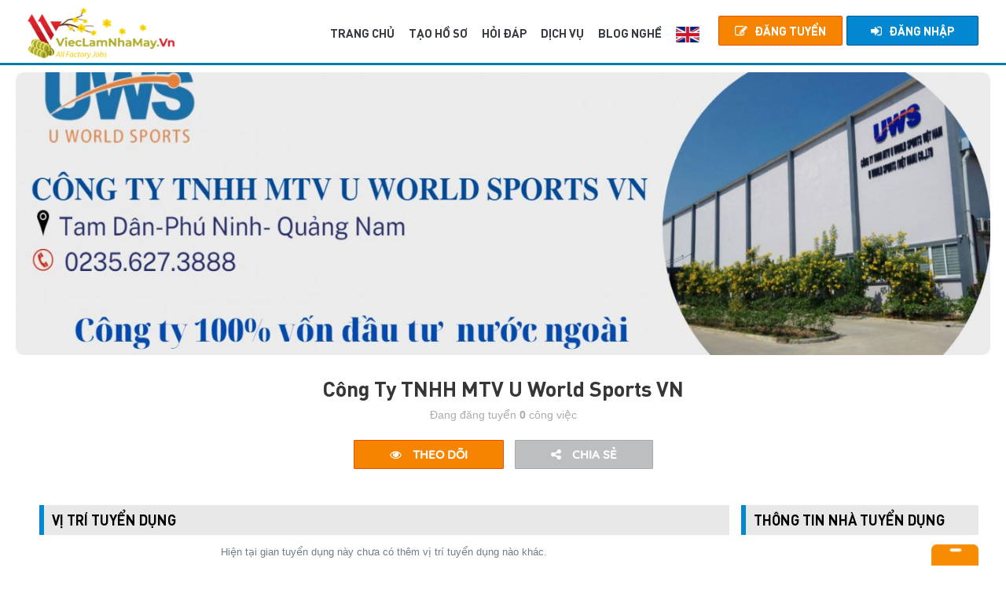

--- FILE ---
content_type: text/html; charset=UTF-8
request_url: https://vieclamnhamay.vn/gian-tuyen-dung/cong-ty-tnhh-mtv-u-world-sports-vn-32536
body_size: 9253
content:
<!DOCTYPE html>
<html lang="vi">
    <head>
        <meta charset="UTF-8">
        <meta http-equiv="Content-Type" content="text/html; charset=UTF-8">
        <meta http-equiv="X-UA-Compatible" content="IE=edge">
        <meta name="viewport" content="width=device-width, initial-scale=1.0, maximum-scale=1">
        <title>Công Ty TNHH MTV U World Sports VN tuyển dụng 32536 - Vieclamnhamay.vn</title>
        <meta id="description" name="description" content="Công Ty TNHH MTV U World Sports VN tuyển dụng nhiều vị trí, việc làm tại Công Ty TNHH MTV U World Sports VN. Thông tin tuyển dụng Công Ty TNHH MTV U World Sports VN trên Vieclamnhamay.vn">
<meta id="organization-Email" name="organization-Email" content="info@vieclamnhamay.vn">
<meta id="copyright" name="copyright" content="Copyright 2010 - Vieclamnhamay.vn - info@vieclamnhamay.vn - 84-4-62750274">
<meta id="google-site-verification" name="google-site-verification" content="Ww5OvK9i-IN20sR4-Lklx3ztFAHPezL9YzgPZogABzQ">
<meta id="coverage" name="coverage" content="Worldwide">
<meta id="identifier" name="identifier" content="https://vieclamnhamay.vn/">
<meta id="robots" name="robots" content="index, follow">
<meta id="googlebot" name="googlebot" content="index, follow">
<meta id="fb:app_id" property="fb:app_id" content="379753625503662">
<meta id="og:url" property="og:url" content="https://vieclamnhamay.vn/gian-tuyen-dung/cong-ty-tnhh-mtv-u-world-sports-vn-32536">
<meta id="og:type" property="og:type" content="article">
<meta id="og:title" property="og:title" content="Công Ty TNHH MTV U World Sports VN tuyển dụng 32536 - Vieclamnhamay.vn">
<meta id="og:description" property="og:meta_description" content="Công Ty TNHH MTV U World Sports VN tuyển dụng nhiều vị trí, việc làm tại Công Ty TNHH MTV U World Sports VN. Thông tin tuyển dụng Công Ty TNHH MTV U World Sports VN trên Vieclamnhamay.vn">
<meta id="og:image" property="og:image" content="https://vieclamnhamay.vn/uploads/images/2022/08/12/62f5c84de80942_94734472.jpg">
<link href="/public/stylesnews.css?v20250702" rel="stylesheet">        <meta name="csrf-param" content="_csrf">
    <meta name="csrf-token" content="VzF6VWctWHk7BDY4I1p1DRlCIhYFWT0QJ1IMFCFdawkeSyUjKh4HLg==">

        <link rel="preload" href="/public/fonts/DIN-Medium/din-medium.woff2" as="font" type="font/woff2" crossorigin>
        <link rel="preload" href="/public/fonts/DIN-Regular/din-regular.woff2" as="font" type="font/woff2" crossorigin>
        <link rel="preload" href="/public/fonts/fontawesome-webfont.woff2?v=4.6.2" as="font" type="font/woff2" crossorigin>
        <link rel="preload" href="/public/fonts/DIN-Bold/din-bold.woff2" as="font" type="font/woff2" crossorigin>
        <link rel="preload" href="/public/fonts/glyphicons-halflings-regular.woff2" as="font" type="font/woff2" crossorigin>

        <link href="/public/styles.min.css?v=20250702" rel="stylesheet">
        <script type="text/javascript">
            var baseUrl = 'https://vieclamnhamay.vn/';
            var isMobile = 0;
            var user_id = 0;
        </script>
        <script type="text/javascript" src="/public/scripts.min.js?v=20250702"></script>

        <!-- Global site tag (gtag.js) - Google Analytics -->
        <script async src="https://www.googletagmanager.com/gtag/js?id=UA-69906826-1"></script>
        <script>
            window.dataLayer = window.dataLayer || [];
            function gtag(){dataLayer.push(arguments);}
            gtag('js', new Date());
            gtag('config', 'UA-69906826-1');
        </script>
        <noscript><img height="1" width="1" style="display:none" src="https://www.facebook.com/tr?id=723611554741262&ev=PageView&noscript=1"/></noscript>
        <!-- End Facebook Pixel Code -->

        <script async src="https://pagead2.googlesyndication.com/pagead/js/adsbygoogle.js?client=ca-pub-9446412466445577" crossorigin="anonymous"></script>        <!-- Google Tag Manager -->
<script>(function(w,d,s,l,i){w[l]=w[l]||[];w[l].push({'gtm.start':
            new Date().getTime(),event:'gtm.js'});var f=d.getElementsByTagName(s)[0],
        j=d.createElement(s),dl=l!='dataLayer'?'&l='+l:'';j.async=true;j.src=
        'https://www.googletagmanager.com/gtm.js?id='+i+dl;f.parentNode.insertBefore(j,f);
    })(window,document,'script','dataLayer','GTM-TGWNV6W7');</script>
<!-- End Google Tag Manager -->
        <style>
            .owl-carousel img:not(:first-child) {
                display: none;
            }

            .owl-carousel a:not(:first-child) {
                display: none;
            }

            @media (min-width: 0px) {
                .break-point{
                    height: 58px;
                }
            }

            @media (min-width: 576px) {
                .break-point{
                    height: 58px;
                }
            }

            @media (min-width: 992px) {
                .break-point{
                    height: 157px;
                }
            }

            @media (min-width: 1200px) {
                .break-point{
                    height: 82px;
                }
            }

            select.selectpicker{display:block!important}
        </style>

                    <link rel="canonical" href="https://vieclamnhamay.vn/gian-tuyen-dung/cong-ty-tnhh-mtv-u-world-sports-vn-32536">
        
        <script type="application/ld+json">
            {
                "@context": "https://schema.org",
                "@type": "Corporation",
                "name": "Vieclamnhamay.vn: Website việc làm nhà máy, khu công nghiệp",
                "alternateName": "Vieclamnhamay.vn",
                "url": "https://vieclamnhamay.vn/",
                "logo": "https://vieclamnhamay.vn/public/tcn/img/logo/vlnm_main.png",
                "contactPoint": {
                    "@type": "ContactPoint",
                    "telephone": "091 949 0330",
                    "contactType": "technical support",
                    "contactOption": "TollFree",
                    "areaServed": "VN",
                    "availableLanguage": "Vietnamese"
                },
                "sameAs": [
                    "https://www.youtube.com/@vieclamnhamay",
                    "https://www.pinterest.com/vieclamnhamayvn/",
                    "https://x.com/vieclamnhamayvn",
                    "https://www.reddit.com/user/vieclamnhamay/",
                    "https://www.behance.net/vieclamnhamay",
                    "https://www.deviantart.com/vieclamnhamay",
                    "https://www.band.us/band/99165595",
                    "https://www.instapaper.com/p/vieclamnhamay"
                    "https://www.facebook.com/vieclamcongnhanldpt"
                    "https://www.linkedin.com/company/vieclamnhamay-vn-viec-lam-nha-may"
                ]
            }
        </script>
        <script type="application/ld+json">
            {
                "@context": "https://schema.org",
                "@type": "ProfessionalService",
                "name": "Vieclamnhamay.vn: Website việc làm nhà máy, khu công nghiệp",
                "image": "https://vieclamnhamay.vn/public/tcn/img/logo/vlnm_main.png",
                "@id": "https://vieclamnhamay.vn/",
                "url": "https://vieclamnhamay.vn/",
                "telephone": "091 949 0330",
                "address": {
                    "@type": "PostalAddress",
                    "streetAddress": "97 Doãn Kế Thiện, phường Phú Diễn, thành phố Hà Nội.",
                    "addressLocality": "Hà Nội",
                    "postalCode": "100000",
                    "addressCountry": "VN"
                },
                "geo": {
                    "@type": "GeoCoordinates",
                    "latitude": 21.0412108,
                    "longitude": 105.7781452
                },
                "openingHoursSpecification": {
                    "@type": "OpeningHoursSpecification",
                    "dayOfWeek": [
                        "Monday",
                        "Tuesday",
                        "Wednesday",
                        "Thursday",
                        "Friday",
                        "Saturday",
                        "Sunday"
                    ],
                    "opens": "00:00",
                    "closes": "23:59"
                },
                "sameAs": [
                    "https://www.youtube.com/@vieclamnhamay",
                    "https://www.pinterest.com/vieclamnhamayvn/",
                    "https://x.com/vieclamnhamayvn",
                    "https://www.reddit.com/user/vieclamnhamay/",
                    "https://www.instapaper.com/p/vieclamnhamay",
                    "https://www.behance.net/vieclamnhamay",
                    "https://www.deviantart.com/vieclamnhamay",
                    "https://www.band.us/band/99165595"
                    "https://www.facebook.com/vieclamcongnhanldpt"
                    "https://www.linkedin.com/company/vieclamnhamay-vn-viec-lam-nha-may"
                ]
            }
        </script>
    </head>
    <body class="desktop">
        <script type="text/javascript">jQuery(document).pjax(".pagination-c a", "#pjax-employer-detail", {"push":false,"replace":false,"timeout":5000,"scrollTo":false});
jQuery(document).on('submit', "#pjax-employer-detail form[data-pjax]", function (event) {jQuery.pjax.submit(event, '#pjax-employer-detail', {"push":false,"replace":false,"timeout":5000,"scrollTo":false});});</script>        <div class="loading"></div>
        <div class="wrapper">
            <!-- Start Navigation -->
            <nav class="navbar navbar-default navbar-fixed navbar-transparent white bootsnav">
        <div class="container">
        <button type="button" class="navbar-toggle" data-toggle="collapse" data-target="#navbar-menu">
        <i class="fa fa-bars"></i>
        </button>
        <!-- Start Header Navigation -->
        <div class="navbar-header">
            <a class="navbar-brand" href="https://vieclamnhamay.vn/">
                <img src="/public/tcn/img/logo/vlnm_tet.png" class="logo logo-display" alt="logo vieclamnhamay" style="height: 65px; width: auto;">
            </a>
        </div>
        <!-- Collect the nav links, forms, and other content for toggling -->
        <div class="collapse navbar-collapse" id="navbar-menu">
            <ul class="nav navbar-nav navbar-right nav-right" data-in="fadeInDown" data-out="fadeOutUp">
                                    <li><a href="javascript:void(0)" rel="nofollow" data-toggle="modal" data-target="#loginModal" class="post-job"><i class="fa fa-edit" aria-hidden="true"></i>ĐĂNG TUYỂN</a></li>
                    <li><a href="javascript:void(0)" data-toggle="modal" data-target="#loginModal" rel="nofollow" class="signin"><i class="fa fa-sign-in" aria-hidden="true"></i>Đăng nhập</a></li>
                            </ul>

            <ul class="nav navbar-nav navbar-right main-menu" data-in="fadeInDown" data-out="fadeOutUp">
                <li class=""><a href="https://vieclamnhamay.vn">TRANG CHỦ</a></li>
                <li><a rel="nofollow" href="/tao-ho-so">TẠO HỒ SƠ</a></li>
                <li><a href="/hoi-dap">HỎI ĐÁP</a></li>
                <li><a rel="nofollow" href="/pricing">DỊCH VỤ</a></a></li>
                <li><a href="/tin-tuc">BLOG NGHỀ</a></li>

                                    <li class="htj-ngonngu"><a rel="nofollow" class="active" onclick="language.change('en-US')" href="javascript:void(0)"><img src="/assets_mobile/img/eng.jpg" alt="Language EN" width="30" height="20"></a></li>
                            </ul>
        </div>
        <!-- /.navbar-collapse -->
    </div>
</nav>

            <!-- End Navigation -->

            <div class="break-point"></div>

            
            <!-- START content section -->
            

    <div id="data-crop-info" class="d-none">
        <span class="standard-width">1500</span>
        <span class="standard-height">400</span>
    </div>
    <div id="data-object-info" class="d-none">
        <span class="object-id">32536</span>
        <span class="object-type">1</span>
        <span class="user-id"></span>
    </div>
    <script type="text/javascript">
        var employer_id = 32536;
    </script>
    <!-- START Banner Employer Slide-->
    <div class="container-lg container simple-banner employer-slide">
        <div class="slide-homepage owl-carousel owl-theme mt-10" style="display: block;">
                                <img class="owl-lazy-bak" src="/uploads/images/2022/08/12-11/44342_i62f5d215dddd4.jpg" alt="Công Ty TNHH MTV U World Sports VN" style="width: 100%;" height="360"/>
                        </div>
    </div>
    <div class="clearfix"></div>
    <!-- END Banner Employer Slide -->



    <!-- START View Job -->
    <section class="employer-detail">
        <div class="container">

            
            <div class="row">
                <div class="main-heading">
                    <h1 class=" text-center bold">Công Ty TNHH MTV U World Sports VN</h1>
                    <p class="text-center p1">Đang đăng tuyển <strong>0</strong> công việc</p>
                    <p class="text-center mt-20">
                                                    <a href="javascript:void(0)" class="btn btn-apply btn-follow-employer m-width-100 mr-10"><i class="fa fa-eye mr-10"></i> THEO DÕI</a>
                        
                        <a rel="nofollow" href="javascript:void(0)" class="btn btn-share m-width-100 m-mt-10" data-toggle="popover" title="Chia sẻ tin tuyển dụng này!"><i class="fa fa-share-alt mr-10"></i> CHIA SẺ</a>
                        <div class="btn-share-content text-center hide">
                            <div class="footer-social text-center mar-0">
                                
<li class="mb-0"><a rel="nofollow" target="_blank" href="javascript:void(0)" onclick="window.open('https://www.facebook.com/sharer/sharer.php?u=https://vieclamnhamay.vn/gian-tuyen-dung/cong-ty-tnhh-mtv-u-world-sports-vn-32536', '_blank', 'width=570, height=340');"><i class="fa fa-facebook"></i></a></li>
<li class="mb-0"><a rel="nofollow" target="_blank" href="javascript:void(0)" onclick="window.open('https://plus.google.com/share?url=https://vieclamnhamay.vn/gian-tuyen-dung/cong-ty-tnhh-mtv-u-world-sports-vn-32536', '_blank', 'width=570, height=340');"><i class="fa fa-google-plus"></i></a></li>
<li class="mb-0"><a rel="nofollow" target="_blank" href="javascript:void(0)" onclick="window.open('https://twitter.com/home?status=C%C3%B4ng+Ty+TNHH+MTV+U+World+Sports+VN+tuy%E1%BB%83n+d%E1%BB%A5ng+32536+-+Vieclamnhamay.vn+https%3A%2F%2Fvieclamnhamay.vn%2Fgian-tuyen-dung%2Fcong-ty-tnhh-mtv-u-world-sports-vn-32536', '_blank', 'width=570, height=340');"><i class="fa fa-twitter"></i></a></li>                            </div>
                        </div>
                    </p>
                </div>
            </div>

            
            <div class="row mar-0 jobs">
                <div class="col-md-9 col-sm-12 col-sx-12">
                    
                    <h2 class="block-title">VỊ TRÍ TUYỂN DỤNG</h2>
                    <div id="pjax-employer-detail" data-pjax-container="" data-pjax-timeout="5000">                                            <p class="text-center p1">Hiện tại gian tuyển dụng này chưa có thêm vị trí tuyển dụng nào khác.</p>
                        <div class="border-top"></div>
                    
                    <div class="row mar-0">
                        <!-- <div class="col-md-4 row-per-page pd-0">
                            <form method="post" action="" class="d-none">
                                <input id="form-token" type="hidden" name="_csrf"
                                       value="VzF6VWctWHk7BDY4I1p1DRlCIhYFWT0QJ1IMFCFdawkeSyUjKh4HLg=="/>
                                <p class="mr-10">Số tin hiển thị trên trang</p>
                                <p><select name="row_per_page" class="form-control" onchange="this.form.submit()">
                                        <option  value="5">5</option>
                                        <option selected value="10">10</option>
                                        <option  value="15">15</option>
                                    </select>
                                </p>
                            </form>
                        </div> -->
                        <div class="col-md-12 pd-0">
                            <div class="pagination-c">
                                <input type="hidden" value="1">
<ul class="pagination">
    <li class="prev disabled"><a rel="nofollow" href="/gian-tuyen-dung/cong-ty-tnhh-mtv-u-world-sports-vn-32536?page=1">«</a></li>
        <li class="next "><a rel="nofollow" href="/gian-tuyen-dung/cong-ty-tnhh-mtv-u-world-sports-vn-32536?page=1">»</a></li>
</ul>                            </div>
                        </div>
                    </div>
                    </div>                </div>
                <div class="col-md-3 col-sm-12 col-sx-12 pl-0 pr-0">
                    <h2 class="block-title">THÔNG TIN NHÀ TUYỂN DỤNG</h2>
                    <div class="employer-info">
                                                    <img class="vip-logo lazy-normal" src="/public/tcn/img/employer-type/0.png">
                                                <img class="img img-responsive logo-employer lazy-normal" src="/uploads/images/2022/08/12/62f5c84de80942_94734472.jpg">
                                                    <p>
                                <span>Ngày tạo gian</span>: 12/08/2022                            </p>
                                                <p><span>Quy mô: </span>
                                                    </p>
                        <p class="text-left show-read-more description">C&ocirc;ng Ty TNHH MTV U World Sports VN chuy&ecirc;n sản xuất h&agrave;ng may mặc xuất khẩu</p>
                    </div>

                    <h2 class="block-title">THÔNG TIN LIÊN HỆ</h2>
                    <div>
                        <address class="employer-info mb-15">
                            <p><span>Tên đầy đủ</span>: Công Ty TNHH MTV U World Sports VN</p>
                            <p><span>Địa chỉ</span>: Đường HL3 thôn Khánh Tân xã Tam Dân huyện Phú Ninh, Quang Nam, Vietnam</p>
                            <p><span>Số điện thoại</span>: 0235.627.3888 </p>
                                                                                    <p>
                                <span>Lượt xem</span>: 4,545                            </p>

                                                    </address>
                    </div>

                    
                    <div class="mt-50">
                            <div class="job-overview-item">
        <h2>Mã QR giới thiệu</h2>
    </div>
    <div class="qr-code-image">
        <img src="https://quickchart.io/chart?chs=300x300&cht=qr&chld=L|2&chl=https://vieclamnhamay.vn/gian-tuyen-dung/cong-ty-tnhh-mtv-u-world-sports-vn-32536" alt="" src="https://quickchart.io/chart?chs=300x300&cht=qr&chld=L|2&chl=https://vieclamnhamay.vn/gian-tuyen-dung/cong-ty-tnhh-mtv-u-world-sports-vn-32536" class="qr-image border" width="150" height="150">
    </div>
                    </div>
                </div>
            </div>

        </div>
    </section>
    <!-- END View Job -->

    <!-- START Comment -->
    <section class="tab-comment pd-0">
        <div class="container">
            <div class="row">
                <div class="main-heading mb-10">
                    <h4 class="text-center bold">BÌNH LUẬN - PHẢN HỒI</h4>
                    <p class="text-center p1">Nội dung nhập vào không được vượt quá 5000 kí tự.</p>
                </div>
            </div>
            <div class="row">
                <form id="commentForm" action="/comment/insert" method="post">
    <input type="hidden" name="_csrf" value="VzF6VWctWHk7BDY4I1p1DRlCIhYFWT0QJ1IMFCFdawkeSyUjKh4HLg==">
    <input type="hidden" name="vote" id="comment_vote">
    <input type="hidden" name="object" value="2">
    <input type="hidden" name="ref" value="32536">

    <div class="col-md-9 col-sm-8">
        <strong class="label-filter">NỘI DUNG</strong>
        <textarea name="content" id="comment_content" class="form-control" rows="6"></textarea>
    </div>

        <div class="col-md-3 col-sm-4 mb-15">
        <strong class="label-filter mt-5">ĐÁNH GIÁ</strong>
        <br>
        <div class="vote_star edit">
            <input type="hidden" name="vote_enable" value="1">
            <span data-vote-star="1" class="fa fa-star" aria-hidden="true" data-toggle="tooltip" data-placement="bottom" title="Quá kém"></span>
            <span data-vote-star="2" class="fa fa-star" aria-hidden="true" data-toggle="tooltip" data-placement="bottom" title="Kém"></span>
            <span data-vote-star="3" class="fa fa-star" aria-hidden="true" data-toggle="tooltip" data-placement="bottom" title="Trung bình"></span>
            <span data-vote-star="4" class="fa fa-star" aria-hidden="true" data-toggle="tooltip" data-placement="bottom" title="Tạm được"></span>
            <span data-vote-star="5" class="fa fa-star" aria-hidden="true" data-toggle="tooltip" data-placement="bottom" title="Tốt"></span>
        </div>
    </div>
    
    <div class="col-md-12 col-sm-12 mb-15">
        <button class="btn btn-small-1 w-auto" type="submit"><i class="fa fa-commenting-o mr-5"></i>Gửi bình luận</button>
        <img class="loading vote" src="/public/tcn/img/loading.gif" alt="" width="40" height="35" />
    </div>

</form>

            </div>
        </div>
    </section>
    <!-- END Comment -->

    <div class="clearfix row-line2"></div>

    <section class="block-gray comment-list" data-object="2" data-ref="32536"
             data-owner-employer="150803" can-edit="0">
    </section>

    <!-- START Block Footer Hotline -->
    <div class="clearfix"></div>
<section class="statistics block-hotline">
    <div class="container">
        <div class="row">
            <div class="col-sm-6 col-xs-12">
                <div class="pull-left">
                    <i class="fa fa-question-circle"></i>
                </div>
                <div class="pull-left num">
                    <p class="num-digit numscroller">TƯ VẤN VÀ HỖ TRỢ ỨNG VIÊN</p>
                    <p class="num-text num-text num-digit numscroller scrollzip roller-title-number-1 isShown">
                        <a href="https://www.facebook.com/vieclamcongnhanldpt" target="_blank" style="font-size: 22px">Fanpage</a>
                        |
                        <a href="tel:+0916680330" style="font-size: 22px">091 668 0330</a>
                        <span class="block mt-10">VIỆC LÀM NHÀ MÁY, KHU CÔNG NGHIỆP</span>
                    </p>
                </div>
            </div>
            <div class="col-sm-6 col-xs-12">
                <div class="pull-left">
                    <i class="fa fa-mobile-phone"></i>
                </div>
                <div class="pull-left num">
                    <p class="num-digit numscroller">TƯ VẤN NHÀ TUYỂN DỤNG <span class="block">Mail: info@vieclamnhamay.vn</span></p>
                    <p class="num-text"><a href="tel:+091 949 0330">091 949 0330</a></p>
                </div>
            </div>
        </div>
    </div>
</section>    <!-- END Block Footer Hotline -->

            <!-- END content section -->

            <div class="clearfix"></div>

            <!-- Footer Section Start -->
            <footer class="footer">
    <div class="row no-padding">
        <div class="container">
            <div class="col-md-4 col-sm-12">
                <div class="footer-widget">
                    <h4 class="widgettitle widget-title">Sản phẩm và dịch vụ</h4>
                    <div class="textwidget">
                                                    <p class="text-muted"><a rel="nofollow" href="https://vieclamnhamay.vn/pricing" class="text-muted">Dịch vụ Vieclamnhamay</a></p>
                                                    <p class="text-muted"><a rel="nofollow" href="https://vieclamnhamay.vn/tin-tuc/all-in-one-giai-phap-tuyen-dung-danh-cho-nha-may-cong-ty-sap-khai-truong" class="text-muted">Dịch vụ Nhà máy khai trương</a></p>
                                                </br>

                        <p>Tel: <a class="a-phone-number font-bold" href="tel:+091 949 0330">091 949 0330</a> (Dành cho nhà tuyển dụng)</p>
                        <p>Email: <a href="mailto:info@vieclamnhamay.vn">info@vieclamnhamay.vn</a></p>

                        <p>Tel: <a class="a-phone-number font-bold" href="tel:+0916680330">091.668.0330</a> (Tư vấn & hỗ trợ Ứng viên)</p>
                        <p>Email: <a href="mailto:ungvien@vieclamnhamay.vn">ungvien@vieclamnhamay.vn</a></p>

                        
                    </div>
                </div>
            </div>
            <div class="col-md-4 col-sm-12">
                <div class="footer-widget">
                    <h4 class="widgettitle widget-title">Về chúng tôi</h4>
                    <div class="textwidget">
                        <div class="textwidget">
                            <p><a rel="nofollow"
                                href="/tin-tuc/gioi-thieu-ve-tuyencongnhanvn" title="Giới thiệu Vieclamnhamay.vn">Giới thiệu Vieclamnhamay.vn</a>
                            </p>
                            <p><a rel="nofollow"
                                href="/chuyen-muc/5-tin-tuc-tuyen-cong-nhan" title="Thông báo mới">Thông báo mới</a>
                            </p>
                            <p><a rel="nofollow"
                                href="/tin-tuc/chinh-sach-bao-mat-cua-vieclamnhamayvn" title="Quy định sử dụng">Quy định sử dụng</a>
                            </p>
                            <p><a
                                <a href="/hoi-dap" title="Hỏi đáp">Hỏi đáp</a>
                            </p>
                            <p><a rel="nofollow" href="/tin-tuc/quy-che-tuyencongnhanvn" title="Quy chế">Quy chế</a>
                            </p>
                            <p>
                                <a href="/sitemap.html" title="Sitemap">Sitemap</a>
                            </p>
                            <p><a rel="nofollow"
                                href="https://vieclamnhamay.vn/tin-tuc/%E5%B7%A5-%E5%A0%B4-%E5%B7%A5-%E6%A5%AD-%E5%9B%A3-%E5%9C%B0-%E3%81%AE-%E3%81%9F-%E3%82%81-%E3%81%AE-%E6%B1%82-%E4%BA%BA-%E5%95%8F-%E9%A1%8C-%E8%A7%A3-%E6%B1%BA-%E3%81%AB-%E5%90%91-%E3%81%91-%E3%81%A6-%E6%96%B0-%E6%8F%90-%E6%A1%88" title="私たちについて">私たちについて</a>
                            </p>
                            <p><a rel="nofollow"
                                href="https://vieclamnhamay.vn/tin-tuc/%EA%B8%B0-%EC%97%85-%EA%B3%B5-%EB%8B%A8-%EC%9D%84-%EC%9C%84-%ED%95%9C-%EC%83%88-%EB%A1%9C-%EC%9A%B4-%EA%B3%A0-%EC%9A%A9-%EC%86%94-%EB%A3%A8-%EC%85%98" title="기업, 공단을 위한 새로운 고용 솔루션">기업, 공단을 위한 새로운 고용 솔루션</a>
                            </p>
                        </div>
                    </div>
                </div>
            </div>
            <div class="col-md-4 col-sm-12">
                <div class="footer-widget">
                    <h4 class="widgettitle widget-title">Mạng xã hội</h4>

                    <p>Ứng dụng di động</p>
                    <p>
                        <a href="https://play.google.com/store/apps/details?id=com.tuyencongnhan.vn" target="_blank"><img src="/public/tcn/img/store_icon.png" class="img-responsive logo-app lazy-normal" alt="Vieclamnhamay Play Store" width="100" height="36"></a>
                        <a href="https://itunes.apple.com/vn/app/tuyencongnhan-vn/id1451068817?ls=1&mt=8" target="_blank"><img src="/public/tcn/img/google_store_icon.png" class="img-responsive logo-app lazy-normal" alt="Vieclamnhamay App Store" width="100" height="36"></a>
                    </p>
                    <div class="clearfix"></div>

                                        <div class="textwidget mt-20">
                        <ul class="footer-social">
                            
<li class="mb-0"><a rel="nofollow" target="_blank" href="javascript:void(0)" onclick="window.open('https://www.facebook.com/sharer/sharer.php?u=https://vieclamnhamay.vn/gian-tuyen-dung/cong-ty-tnhh-mtv-u-world-sports-vn-32536', '_blank', 'width=570, height=340');"><i class="fa fa-facebook"></i></a></li>
<li class="mb-0"><a rel="nofollow" target="_blank" href="javascript:void(0)" onclick="window.open('https://plus.google.com/share?url=https://vieclamnhamay.vn/gian-tuyen-dung/cong-ty-tnhh-mtv-u-world-sports-vn-32536', '_blank', 'width=570, height=340');"><i class="fa fa-google-plus"></i></a></li>
<li class="mb-0"><a rel="nofollow" target="_blank" href="javascript:void(0)" onclick="window.open('https://twitter.com/home?status=C%C3%B4ng+Ty+TNHH+MTV+U+World+Sports+VN+tuy%E1%BB%83n+d%E1%BB%A5ng+32536+-+Vieclamnhamay.vn+https%3A%2F%2Fvieclamnhamay.vn%2Fgian-tuyen-dung%2Fcong-ty-tnhh-mtv-u-world-sports-vn-32536', '_blank', 'width=570, height=340');"><i class="fa fa-twitter"></i></a></li>                        </ul>
                    </div>

                    <p class="mt-2">97, Doãn Kế Thiện, Phường Mai Dịch, Quận Cầu Giấy, Hà Nội</p>

                    <br>

                    <p class="pt-5 text-center textwidget">
                        <a href="https://vieclamnhamay.vn/privacy-policy">
                            <b>Privacy Policy</b>
                        </a>
                        |
                        <a href="https://vieclamnhamay.vn/terms-of-service">
                            <b>Terms of Service</b>
                        </a>
                    </p>
                </div>
            </div>
        </div>
    </div>
    <div class="row copyright">
        <div class="container">
            <div class="row">
                <div class="col-sm-7 col-xs-12 text-gov">
                    <p>Đăng ký sàn TMĐT số 2016-0016/ĐK/TMĐT của Bộ Công thương</p>
                    </br>
                    <p>Giấy phép thiết lập MXH trên mạng số 394/GP-BTTTT của Bộ Thông tin Truyền thông</p>
                    </br>
                    Vieclamnhamay.vn                </div>
                <div class="col-sm-5 col-xs-12 logo-gov">
                    <a rel="nofollow" target="_blank" href="http://online.gov.vn/HomePage/WebsiteDisplay.aspx?DocId=20297">
                        <img alt="Online GOV" title="Online GOV" class="lazy-normal" src="/public/tcn/img/logo_gov-min.png" width="100" height="37"/>
                    </a>
                    <a rel="nofollow" target="_blank" href="http://www.dmca.com/Protection/Status.aspx?ID=6ab74704-0570-495b-8007-04682b587e89" title="DMCA.com Protection Status" class="dmca-badge">
                        <img class="lazy-normal" src="http://images.dmca.com/Badges/dmca_protected_sml_120m.png?ID=6ab74704-0570-495b-8007-04682b587e89" alt="DMCA.com Protection Status" width="100" height="20">
                    </a>
                </div>
            </div>
        </div>
    </div>
</footer>
<div class="clearfix"></div>            <!-- Footer Section End -->

            <!-- START SignIn & SignUp Window Code -->
                            <div class="modal fade" id="loginModal" tabindex="-1" role="dialog" >
    <div class="modal-dialog">
        <div class="modal-content">
            <div class="modal-body">
                <div class="tab" role="tabpanel">
                    <!-- Nav tabs -->
                    <ul class="nav nav-tabs" role="tablist">
                        <li role="presentation" class="active"><a href="#login" role="tab" data-toggle="tab">Đăng nhập</a></li>
                        <li role="presentation" class="register"><a href="#register" role="tab" data-toggle="tab">Đăng ký</a></li>
                    </ul>
                    <!-- Tab panes -->
                    <div class="tab-content login-panel">
                        <div role="tabpanel" class="tab-pane fade in active" id="login">
                            <img src="/public/tcn/img/logo/vlnm_tet.png" class="img-responsive" alt="" />
                            <div class="subscribe wow fadeInUp">
                                <form class="form-inline" method="post" action="/dang-nhap">
                                    <input type="hidden" name="_csrf" value="VzF6VWctWHk7BDY4I1p1DRlCIhYFWT0QJ1IMFCFdawkeSyUjKh4HLg=="/>
                                    <div class="col-sm-12">
                                        <div class="form-group">
                                            <input type="email" name="LoginForm[username]" class="form-control" placeholder="Email" required="">
                                            <input type="password" name="LoginForm[password]" class="form-control" id="pwd" placeholder="Mật khẩu" required="">
                                            <i class="fa fa-eye toggle-password" id="togglePassword"></i>
                                            <div class="remember-pwd">
                                                <label>
                                                    <input class="mr-5" name="LoginForm[rememberMe]" type="checkbox" value="1">
                                                    <span>Nhớ đăng nhập</span>
                                                </label>
                                                <span><a class="font-bold pull-right" href="/mat-khau">Quên mật khẩu</a></span>
                                            </div>
                                            <div class="center">
                                                <button type="submit" id="login-btn" class="submit-btn ladda-button">Đăng nhập</button>
                                            </div>
                                        </div>
                                    </div>
                                </form>

                                <ul class="social-login">
                                    <li class="facebook-login"><a href="/user/auth/login?authclient=facebook"><i class="fa fa-facebook"></i>Facebook</a></li>
                                    <li class="google-plus-login"><a href="/user/auth/login?authclient=google"><i class="fa fa-google-plus"></i>Google</a></li>
                                    <li class="zalo-login"><a href="/user/login-zalo"><img src="/public/img/zalo.png">Zalo</a></li>
                                </ul>

                            </div>
                        </div>
                        <div role="tabpanel" class="tab-pane fade" id="register">
                            <img src="/public/tcn/img/logo/vlnm_tet.png" class="img-responsive" alt="" />
                            <div class="row text-center">
                                <div class="col-md-12 col-sm-12">
                                    <div class="lds-ellipsis"><div></div><div></div><div></div><div></div></div>
                                </div>
                            </div>
                        </div>
                    </div>
                </div>
            </div>
        </div>
    </div>
</div>                        <!-- END SignIn & SignUp Window Code -->

            <!-- START Alert Modal -->
            <div id="alertModal" class="modal fade" role="dialog">
                <div class="modal-dialog">
                    <div class="modal-content">
                        <div class="modal-header">
                            <button type="button" class="close" data-dismiss="modal">&times;</button>
                            <p class="modal-title" id="alertModalHeader"></p>
                        </div>
                        <div class="modal-body">
                            <div class="alert mar-20">
                                <span id="alertModalMessage"></span>
                            </div>
                        </div>
                    </div>
                </div>
            </div>
            <!-- END Alert Modal -->

            <button id="scrolltop" title="Trở lại đầu trang"><i class="fa fa-arrow-up"></i></button>

            <!-- START Popup left fixed -->
                        <!-- END Popup left fixed -->

            <!-- START Subscribe -->
            
            <!-- End Subscribe -->
                                                    
 <!-- Begin INDEED conversion code -->
<script type="text/javascript">
    var indeed_conversion_id = '4239477117304996';
    var indeed_conversion_label = '';
</script>
<script type="text/javascript" src="//conv.indeed.com/applyconversion.js">
</script>
<noscript>
    <img height=1 width=1 border=0 src="//conv.indeed.com/pagead/conv/4239477117304996/?script=0">
</noscript>
<!-- End INDEED conversion code -->

            <script type="text/javascript" src="/assets2018/js/firebase_fcm.js?v=20250702"></script>
            <!-- Google Snippets -->
            <script type="application/ld+json">
{"@context":"http:\/\/schema.org","@type":"WebSite","url":"https:\/\/vieclamnhamay.vn","potentialAction":{"@type":"SearchAction","target":"https:\/\/vieclamnhamay.vn\/tim-viec?keyword={search_term_string}","query-input":"required name=search_term_string"}}</script>            <script type="application/ld+json">
{"@context":"http:\/\/schema.org","@type":"Organization","url":"https:\/\/vieclamnhamay.vn","contactPoint":[{"@type":"ContactPoint","telephone":"+84 1900 636 108","contactType":"customer service"},{"@type":"ContactPoint","telephone":"+8491 949 0330","contactType":"customer service"}]}</script>            <script type="application/ld+json">
{"@context":"http:\/\/schema.org","@type":"Organization","url":"https:\/\/vieclamnhamay.vn","logo":"https:\/\/vieclamnhamay.vn\/public\/tcn\/img\/logo\/vlnm_main.png"}</script><!--            --><!--            --><!--            -->        </div>
        <script type="text/javascript">    $('.vote_star.edit span').on('click mouseenter', function () {
        var vote = $(this).attr('data-vote-star');
        for (var i = 1; i <= 5; i++) {
            if (i <= vote) {
                $('.vote_star.edit [data-vote-star="' + i + '"]').removeClass('fa-star-o');
                $('.vote_star.edit [data-vote-star="' + i + '"]').addClass('fa-star');
            }
            else {
                $('.vote_star.edit [data-vote-star="' + i + '"]').removeClass('fa-star');
                $('.vote_star.edit [data-vote-star="' + i + '"]').addClass('fa-star-o');
            }
        }
        $('#comment_vote').val(vote);
    });
    $('[data-toggle="tooltip"]').tooltip();</script>    </body>
</html>


--- FILE ---
content_type: text/html; charset=utf-8
request_url: https://www.google.com/recaptcha/api2/aframe
body_size: 184
content:
<!DOCTYPE HTML><html><head><meta http-equiv="content-type" content="text/html; charset=UTF-8"></head><body><script nonce="TlS5irqO9Kz2m6N7SRDi5Q">/** Anti-fraud and anti-abuse applications only. See google.com/recaptcha */ try{var clients={'sodar':'https://pagead2.googlesyndication.com/pagead/sodar?'};window.addEventListener("message",function(a){try{if(a.source===window.parent){var b=JSON.parse(a.data);var c=clients[b['id']];if(c){var d=document.createElement('img');d.src=c+b['params']+'&rc='+(localStorage.getItem("rc::a")?sessionStorage.getItem("rc::b"):"");window.document.body.appendChild(d);sessionStorage.setItem("rc::e",parseInt(sessionStorage.getItem("rc::e")||0)+1);localStorage.setItem("rc::h",'1768975013577');}}}catch(b){}});window.parent.postMessage("_grecaptcha_ready", "*");}catch(b){}</script></body></html>